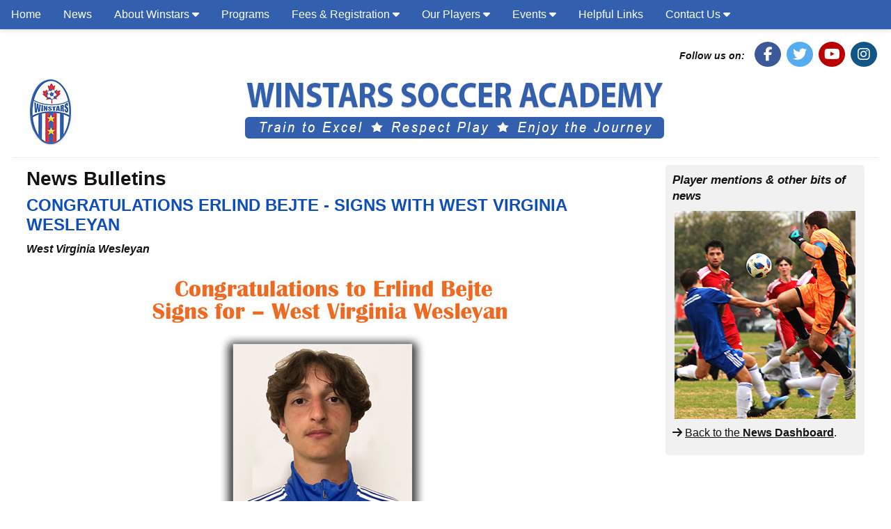

--- FILE ---
content_type: text/html
request_url: https://winstarssoccer.com/win_short.htm
body_size: 6064
content:
<!DOCTYPE html>
<html lang="en">
<head>
<meta charset="utf-8">
<title>Winstars Soccer Academy | News | News Item</title>
<meta name="description" content="Winstars Soccer Academy News">
<meta name="viewport" content="width=device-width, initial-scale=1.0">
<link href="win_styles.css" type="text/css" rel="stylesheet">
<link rel="shortcut icon" href="images/favicon.ico" type="image/x-icon">
<script src="https://ajax.googleapis.com/ajax/libs/jquery/3.4.1/jquery.min.js"></script>
<script src="https://kit.fontawesome.com/1fc3be6348.js" crossorigin="anonymous"></script>
<link rel="canonical" href="https://winstarssoccer.com/win_short.htm">
</head>
<body>
<div class="sticky">
<div class="topnav" id="flexNav">
  <a href="index.htm">Home</a>
  <a href="win_news.htm">News</a>
  <div class="dropdown">
    <button class="dropbtn">About Winstars 
      <i class="fa fa-caret-down"></i>
    </button>
    <div class="dropdown-content">
      <a href="win_aboutus.htm">Our Mission</a>
	  <a href="win_staff.htm">Winstars Staff</a>
      <a href="win_competition.htm">Teams Played</a>
	  <a href="win_testimonials.htm">Testimonials</a>
    </div>
  </div> 
  <a href="win_programs.htm">Programs</a>
<div class="dropdown">
    <button class="dropbtn">Fees &amp; Registration 
      <i class="fa fa-caret-down"></i>
    </button>
    <div class="dropdown-content">
      <a href="win_fees.htm">Program Fees</a>
	  <a href="registration.htm">Register Online</a>
    </div>
</div> 
<div class="dropdown">
    <button class="dropbtn">Our Players 
      <i class="fa fa-caret-down"></i>
    </button>
    <div class="dropdown-content">
      <a href="win_profiles.htm">Player Profiles</a>
	  <a href="win_commitments.htm">Commitments</a>
	  <a href="win_alumni.htm">Alumni</a>
    </div>
</div> 
<div class="dropdown">
    <button class="dropbtn">Events 
      <i class="fa fa-caret-down"></i>
    </button>
    <div class="dropdown-content">
	  <a href="win_trips.htm">Trips</a>
      <a href="win_banquet.htm">Banquet</a>
	  <a href="win_tournament.htm">Our Tournament</a>
      <a href="win_summertour.htm">Summer Tour</a>
    </div>
</div> 
  <a href="win_links.htm">Helpful Links</a>
  <div class="dropdown">
    <button class="dropbtn">Contact Us
      <i class="fa fa-caret-down"></i>
    </button>
    <div class="dropdown-content">
      <a href="win_contact.htm">Contact Winstars</a>
      <a href="win_updateinfo.htm">Contact Info Form</a>
    </div>
  </div>
  <a href="javascript:void(0);" style="font-size:15px;" class="icon" onclick="mobileNav()">&#9776;</a>
</div>
</div>
<!------ Start of Header & Content section: 'box' div ------->
<div class="box">
<!-- Start of Social Media -->
<div class="sm-box">
<span class="small bold italic">Follow us on: &nbsp;</span>
<a href="https://www.facebook.com/WinstarsSoccerAcademy/" class="sm fa fa-facebook" target="_blank"></a>
<a href="https://twitter.com/WinstarsSoccerA" class="sm fa fa-twitter" target="_blank"></a>
<a href="https://www.youtube.com/channel/UC9mtOqoTsO2_gSN4CLq2DxA" class="sm fa fa-youtube" target="_blank"></a>
<a href="https://www.instagram.com/winstarssoccer/" class="sm fa fa-instagram" target="_blank"></a>
</div>
<!-- End of Social Media -->
<!-- Start of Header -->
<div class="header"><img src="images/win_banner-21.jpg" alt="Winstars Soccer Academy"><a href="index.htm"><div style="position: absolute; left: 1.45%; top: 3.03%; width: 6.27%; height: 92.42%; z-index: 2;"></div></a>
</div>
<!-- End of Header -->
<!--<div class="spacer10">&nbsp;</div>-->
<div class="line-1px greyline">&nbsp;</div>
<div class="spacer10">&nbsp;</div>
<!-- Start of Content -->
<div class="row">
	
<div class="column col75">
<h1>News Bulletins</h1>
    <!--Bulletin starts here-->
<h2 id="bejte-22"> CONGRATULATIONS  ERLIND BEJTE - SIGNS WITH WEST VIRGINIA WESLEYAN </h2>
<p class="bold italic">West Virginia Wesleyan</p>
<div>
  <p> &nbsp;&nbsp; &nbsp; &nbsp; &nbsp; &nbsp; &nbsp; &nbsp; &nbsp; &nbsp; &nbsp; &nbsp; &nbsp; &nbsp; &nbsp; &nbsp; &nbsp; &nbsp;<img src="/httpdocs/images/news/2022/bejte_committment.jpg" alt="" width="600" height="600"/></p>
  <p>Today is another very special day for our soccer academy,  Erlind Bejte has committed to attend West Virginia Wesleyan and play NCAA  Collegiate Soccer on scholarship, with Teammate Alesio Kacaj, his best friend.  We all have been working thru this process for a while and finally got it done.  Erlind has been with our academy for two years and has never let me down or the  academy down, he is a great young Man and we have gone thru so much with our  2004 Team, COVI issues and all that has made it very difficult to find top  academic programs and soccer programs during this past year. West Virginia  Wesleyan has a great name academically and as well for NCAA collegiate soccer.  To have both of our boys go to this school and program is just another blessing  and a big thank you to Head Coach Josh Spencer who has made it happen. We wish  Erlind only the very best as he enters the next chapter of his life.  &nbsp;&nbsp;&nbsp;&nbsp;</p>
  <p>Our Academy Player Erlind Bejte has signed his  letter of intent to play NCAA College Soccer at West Virginia Wesleyan. That is  what makes my job so special as I have helped another aspiring student athlete  and player move on to the next level on Athletic and Academic Scholarship.</p>
  <p>Wesleyan is a very good school academically and a  solid soccer program playing in the Mountain East with National Champion  Charleston.&nbsp; He will play under the leadership of Head Coach Josh Spencer.  Erlind will join the team with his best friend and fellow Winstars Teammate  Alesio Kacaj who has committed to play for Wesleyan as well.&nbsp; </p>
  <p>Erlind has been a fantastic player for our soccer  academy, very intelligent central defender as well an excellent student and a  very good boy who will be a fine role model and ambassador and I believe  Captain Material for the program moving forward. He is a leader who leads by  example.</p>
  <p>I would like to congratulate Erlind, his Family,  all the coaches and clubs, academies, coaches, and teachers who have made this  day possible, as well his Winstars Teammates and Coaches.</p>
  <p>We wish Erlind the very best as he moves into the  next chapter of his life, he has been first class with our soccer program.</p>
  <p>Best, Academy Director – Bobby Graham  &nbsp;&nbsp;&nbsp;&nbsp;&nbsp;&nbsp;</p>
  <p>&nbsp;&nbsp;&nbsp;&nbsp;&nbsp;&nbsp; &nbsp; &nbsp; &nbsp; &nbsp; &nbsp; &nbsp; <img src="/httpdocs/images/news/2022/bejte_pics.jpg" alt=""/></p>
</div><br>
<div class="line-1px darkline">&nbsp;</div>
<!--Bulletin ends here-->
    <!--Bulletin starts here-->
<h2 id="kacaj-22">Congratulations to Alesio Kacaj – Signs for – West Virginia Wesleyan</h2>
<p class="bold italic">West Virginia Wesleyan</p>
<div>
  <p> &nbsp;&nbsp; &nbsp; &nbsp; &nbsp; &nbsp; &nbsp; &nbsp; &nbsp; &nbsp; &nbsp; &nbsp; &nbsp; &nbsp; &nbsp; &nbsp; &nbsp; &nbsp;  <img src="/httpdocs/images/news/2022/kacaj_alesio.jpg" alt="" width="600" height="600"/></p>
  <p>Last night at training, Alesio, came with the great news that he has  signed his letter of intent to play NCAA College Soccer at West Virginia  Wesleyan. That is what makes my job so special as I have helped another  aspiring student athlete and player move on to the next level on Athletic and  Academic Scholarship.</p>
  <p>Wesleyan is a very good school academically and a solid soccer program  playing in the Mountain East with National Champion Charleston.&nbsp; He will  play under the leadership of Head Coach Josh Spencer. We are waiting to hear if  Alesio best friend and fellow Winstars Teammate Erlind Bejte will be joining  him and signing his letter of intent as he is on vacation in Florida, I will  keep everyone posted.</p>
  <p>Alesio has been a wonderful player for our soccer academy, very  intelligent central defender as well an excellent student and a very good boy  who will be a fine role model and ambassador and I believe Captain Material for  the program moving forward. He is a leader who leads by example.</p>
  <p>I would like to congratulate Alesio, his Family, all the coaches and  clubs, academies, coaches, and teachers who have made this day possible, as  well as his High School Michael Power and Winstars Teammates and Coaches.</p>
  <p>We wish Alesio the very best as he moves into the next chapter of his  life, he has been first class with our soccer program.</p>
  <p>Best, Academy Director – Bobby Graham  &nbsp;&nbsp;&nbsp;&nbsp;&nbsp;&nbsp;</p>
  <p>&nbsp;</p>
</div><br>
<div class="line-1px darkline">&nbsp;</div>
<!--Bulletin ends here-->
	<!--Bulletin starts here-->
<h2 id="visentin-22">Congratulations Thomas and the Visentin family</h2>
<p class="bold italic">A warm welcome from the University of Montevallo.</p>
<div><img src="images/news/2022/thomas-visentin-2.jpg" alt="Winstars at Penn State"></div><br>
<div class="line-1px darkline">&nbsp;</div>
<!--Bulletin ends here-->
<!--Bulletin starts here-->
<h2 id="ben-award">Ben Williams Scholar Athlete of the Year &ndash; Bryant University</h2>
<p class="bold italic">This is what makes me proud to be a Coach and Academy Director.</p>
<p>Ben Williams has shown his Class on and off the soccer field and has kept our great name on the Map. Congratulations from all of us at Winstars. 
I must take time to thank my good friend Seamus Purcell and Nathan and Nate and all of Ben's Teammates. They all played a big part on this announcement. 
VERY PROUD OF BEN WILLIAMS &ndash; and he earned a very good Degree from a very good University. Well done, Son.</p>
<p><span class="bold italic">Bobby Graham,</span> Winstars Director</p>
<div><img src="images/news/2022/ben-award-1.jpg" alt="Ben is Scholar Athlete of the Year"></div><br>
<div class="line-1px darkline">&nbsp;</div>
<!--Bulletin ends here-->
<!--Bulletin starts here-->
<h2 id="pennstate-22">We prepare for Penn State University on April 2</h2>
<div><img src="images/news/2022/pennstate-poster-22.jpg" alt="Winstars at Penn State"></div>
<p class="bold italic">Our next challenge is Penn State University on April 2 at State College. Kickoff is at 2:30 pm.</p>
<div class="line-1px darkline">&nbsp;</div>
<!--Bulletin ends here-->
<!--Bulletin starts here-->
<h2 id="fcdallas-poster">It's time for FC Dallas</h2>
<div><img src="images/news/2022/fcdallas-1.jpg" alt="FC Dallas - Winstars poster"></div>
<p class="bold italic">See our <a href="win_trips.htm#dallasfc">Trips</a> page for more details.</p>
<div class="line-1px darkline">&nbsp;</div>
<!--Bulletin ends here-->
<!--Bulletin starts here-->
<h2 id="osu-win">Our Xavier &ndash; Ohio State trip was a great experience!</h2>
<div><img src="images/news/2022/osu-win.jpg" alt="A thank you from OSU Men's Soccer"></div>
<p>Fantastic four days for our academy players, just the experience of playing 3 top NCAA D1 programs in three days. Credit to our boys, we competed and never gave up. Completed trip at Ohio State, an outstanding University. WE ARE WINSTARS &ndash; now Frisco Texas.</p>
<p><span class="bold italic">Bobby Graham,</span> Winstars Director</p>
<div class="line-1px darkline">&nbsp;</div>
<!--Bulletin ends here-->
<!--Bulletin starts here-->
<h2 id="matthew-jace">Matthew Monteiro and Jace Kotsopolous</h2>
<div><img src="images/news/2022/matthew-and-jace.jpg" alt="Matthew and Jace in university soccer action"></div>
<p>Both Matthew and Jace played for Winstars Soccer Academy. I am so proud of both of them and the amazing University career they both had as well as great University Degree. Both good enough to go Pro, both Leaders and Captain of their Teams.</p>
<div class="line-1px darkline">&nbsp;</div>
<!--Bulletin ends here-->
<!--Bulletin starts here-->
<h2 id="chris-campoli">Chris Campoli</h2>
<div><img src="images/news/2022/campoli-christopher.jpg" alt="Christopher Campoli highlight"></div>
<p>Fantastic Player and Great Soccer Family, I really believe in Chris and confident he can be
a professional player. Congratulations to Chris Campoli, who was drafted by HFX Wanderers
FC third overall in 2022 CPL-U SPORTS draft tonight.</p>
<p><span class="bold italic">Bobby Graham,</span> Winstars Director</p>	
<div class="line-1px darkline">&nbsp;</div>
<!--Bulletin ends here-->
<!--Bulletin starts here-->
<h2 id="jace">Congratulations to Jace Kotsopolous</h2>
<p>
Congratulations to Jace Kotsopolous MVP League 1 Ontario. Great Player and Fantastic Person and Family. Well done. 
Winstars Soccer Academy are very proud of you and wish you continued success. You are a Baller! Another Greek Canadian Player who was a Winstars Player.</p>
<div><img src="images/news/2022/jace-kotsopolous.jpg" alt="Jace Kotsopolous highlight"></div><br>
<div class="line-1px darkline">&nbsp;</div>
<!--Bulletin ends here-->
</div>
<div class="column col25">
<div class="roundbox box-grey">
	<div class="news-title">Player mentions &amp; other bits of news</div>
		<div class="spacer10">&nbsp;</div>
    <div class="pic-case"><img src="images/sidepics/win-side29.jpg" alt="Game action"></div>
	<p><i class="fa fa-arrow-right"></i> <a href="win_news.htm" target="_self">Back to the <span class="bold">News Dashboard</span></a>.</p>
</div>
</div>	
</div>
<!-- End of Content -->
<div class="spacer20">&nbsp;</div>
<div class="line-1px greyline">&nbsp;</div>
	<div class="spacer20">&nbsp;</div>
</div>
<!------ End of Header & Content section: 'box' div ------->
<div class="row footer">
<div class="column footer1">Winstars Soccer Academy<br>
  <i class="fa fa-envelope"></i>&nbsp;&nbsp;1230 White Oaks Blvd, Suite 10-03. Oakville, Ont. L6H 2C1<br>
  <i class="fa fa-phone"></i>&nbsp;&nbsp;905.265.1285 - Cellular 647-745-8864<br>
  <i class="fa fa-fax"></i>&nbsp;&nbsp;905.265.8249 </div>
<div class="column footer2">Design by: Fine Line WEB SOLUTIONS<br>
	<i class="fa fa-copyright"></i> Winstars Soccer Academy
</div>
</div>
<script>
function mobileNav() {
  var x = document.getElementById("flexNav");
  if (x.className === "topnav") {
    x.className += " responsive";
  } else {
    x.className = "topnav";
  }
}
</script>	
</body>

</html>

--- FILE ---
content_type: text/css
request_url: https://winstarssoccer.com/win_styles.css
body_size: 6334
content:
/***** CSS for Winstars - Suzanne Parr 2021 *****/
/***** HTML Body style *****/
* {
  box-sizing: border-box;
}
body {
  /*background-color:transparent;*/
  margin: 0px;
  text-align: center;
  font-family: Arial, Helvetica, "sans-serif";
  font-size: 16px;
  color:#121212;
}
/*Opera Fix*/
body:before {
    content:"";
    height:100%;
    float:left;
    width:0;
    margin-top:-32767px;
}
/***** End Body styles *****/

/***** Basic Content Styles *****/
/***** images have no border & cannot be larger than actual size *****/
	img {
    border:0px;
    max-width: 100%;    
	height: auto;
}
/***** end img styles *****/
/***** paragraphs have a margin (bottom) the height of the font-size *****/
p {
font-size: 16px;
padding: 0px 10px 0px 0px;
margin: 0px 0px 10px 0px;
line-height:1.6;
}
/***** End Basic Content Styles *****/

/***** Structural styles *****/
/***** Container as specific size *****/
.box {
max-width: 1244px;
margin: 0px auto;
margin-top: 60px;
background-color:#ffffff;
}

/***** End Container styles *****/
/***** header styles *****/
.header { 
position:relative;
width:100%;
max-height:130px;
background-color:#ffffff; 
}
/* For browser width <= 380px use small header image */
/*@media screen and (max-width: 380px) {*/
@media screen and (max-width: 600px) {
  .header {
    content:url("images/win-banner-logo.jpg");
  }
}
/***** end header styles *****/

/****** Main section (2- or 3-column format) ******/

/****** row and column styles ******/
/****** container for multi-column rows *****/
.row {
position:relative;
width: 100%;
padding: 0px 10px;
}
/****** Container for 1 column rows: 20px padding *****/
.row-20pad { 
position:relative;
width: 100%;
padding: 0px 20px;
}
/****** Container for 1 column rows: 0px pad *****/
.row-0pad { 
position:relative;
width: 100%;
padding: 0px;
}
/* Clear floats after each row */
.row::after {
  content: ""; 
  display: table;
  clear: both;
}
/****** Container for 2-3 columns - 10px left, right padding ******/
.column {
  float: left;
  position:relative;
  padding: 0px 10px; 
  text-align:left;
}
/****** container (75% width) for 2- or 3-across grid - 8px right padding so math works ******/
.column-grid {
  float: left;
  position:relative;
  padding: 0px 8px 0px 10px; 
  text-align:left;
}
/****** Nested row with 2 columns ******/
.row-2{
width:100%;
padding:10px;
margin-bottom:20px;
border: 1px solid #dbdbdb;
-moz-border-radius:5px; 
-webkit-border-radius:5px;
border-radius: 5px;
}
.row-2-noside{
width:100%;
padding:0px 10px 10px 0px;
border-bottom: 1px solid #dbdbdb;
margin-bottom: 10px;
}
.row-2 p {line-height: 1.4;}
.row-2-noside p {line-height: 1.4;}
.column-2 {
  float: left;
  position:relative;
  padding: 0px 10px 0px 0px;
}
.row-2::after {
  content: "";
  clear: both;
  display: table;
}
.row-2-noside::after {
  content: "";
  clear: both;
  display: table;
}
/****** End Nested row ******/
/****** Nested row for form fields ******/
.row-input{
width:100%;
}
.column-input {
  float: left;
  position:relative;
  padding: 0px;
}
.row-input::after {
  content: "";
  clear: both;
  display: table;
}
/****** End Nested row for from fields ******/
/****** Column widths ******/
/* 1/3 total width - for a possible 3 equal columns */
.col33 {
width: 33.3%;
}
/* 2/3 total width */
.col66 {
  width: 66.7%;
}
/* 3/4 total width */
.col75 {
  width: 75%;
}
/* 1/4 total width */
.col25 {	
  width: 25%;
}
.col50 {	
  width: 50%;
}
/******Gives a vertical grey line at right edge of a column ******/
.vert-line{
  border-right: 1px solid #dbdbdb;	   
}
/****** End Column widths ******/
/****** End Row / Column styles *****/

/***** Splash colour bar *****/
.colourbar{
position:relative;
background-color: #f3e845; 
width:100%;
height:36px;
}
.colourbar img{height:100%; object-fit: cover;}

.bar1{padding: 0px 0px 0px 20px;
text-align:right;}
.bar2{padding: 0px;
text-align:left;}

.colourbar-text{
position:absolute;
font-family: "Myriad Pro", Helvetica, Arial, "sans-serif";
color:#ffffff;
font-size:18px;
top: 8px;
left:20px;
padding: 0px;
}
/***** End splash colour bar *****/
/****** End Main section ******/

/****** Footer styles: add footer to row; add footer1,2 to column *****/
.footer {
  width:100%;
  background-color: #3261a9;
  color: #ffffff;
  font-family: Arial, Helvetica, "sans-serif";
  font-size:15px;
  line-height:1.6;
}
.footer1 {
text-align:left;
width:50%;
padding:10px;
}
.footer2 { 
text-align:right;
width:50%;
padding:10px;
}
/****** End Footer styles *****/

/* Responsive layout - makes 2-3 columns in each row stack on top of each other */
@media screen and (max-width: 600px) {
  .col33, .col66, .col75, .col25, .col50, .footer1, .footer2 {
    width: 100%;
    display:block;
	}
}
/****** End Responsive layout *****/
/****** End Structural styles *****/

/***** Content styles *****/
/****** textbox with grey border ******/
.print-layout {
  /* Old Chrome, Safari and Opera */
  -webkit-column-count: 2;
  -webkit-column-gap: 30px;
  -webkit-column-rule-style: solid;
  -webkit-column-rule-width: 1px;

  /* Old Firefox */
  -moz-column-count: 2;
  -moz-column-gap: 30px;
  -moz-column-rule-style: solid;
  -moz-column-rule-width: 1px;
  
 /* >Standard syntax */
  column-count: 2;
  column-gap: 30px;
  column-rule-style: solid;
  column-rule-width: 1px;
 
}
 /* Responsive layout - switch to 1 column text layout for small screens */
@media screen and (max-width: 600px) {
  .print-layout  {
    column-count:1;
  }
}
/***** Card styles *****/
/* splashbox (square, white, no padding) */
.splashbox {
  background-color:ffffff;
  /*padding: 10px;*/
}
/* styles for splashbox text */
.splash-text {
padding:0px 0px 15px 0px;
font-family: "Myriad Pro", Helvetica, Arial, "sans-serif";
color:#121212;
font-size:20px;
}
/* End splashbox styles */
/***** for a div to create separate section with a bottom border *****/
.box-section {
  width:100%;
  padding: 0px 0px 4px 0px;
  margin-bottom: 10px;
  border-bottom: 1px solid #dbdbdb;
  line-height: 1.4;
}
/***** Round box (unlimited height; 20px margin at bottom) *****/
.roundbox {
  -moz-border-radius:5px; 
  -webkit-border-radius:5px;
  border-radius: 5px;
  width:100%;
  padding: 10px 10px;
  margin-bottom: 20px;
  line-height: 1.4;
}
/***** Rounded box (grey border; news items with no side pics) ******/
.roundbox-news{
width:100%;
padding:8px 8px 2px 10px;
margin-bottom:10px;
border: 1px solid #dbdbdb;
-moz-border-radius:5px; 
-webkit-border-radius:5px;
border-radius: 5px;
}
.roundbox-news p {font-size:15px; line-height: 1.4;}
/***** centred image div *****/
.pic-case {text-align:center;}
/***** Text for article headlines *****/
.news-title {
font-family:"Myriad Pro", Arial, Helvetica, "sans-serif";
font-style:italic;
font-weight:bold; 
font-size:17px;
}
/***** Text for article dates *****/
.news-date {
font-family:"Myriad Pro", Arial, Helvetica, "sans-serif";
font-style:normal;
font-weight:bold; 
font-size:12px;	
}
/***** start of links, player card, alumni grids *****/
.card{
  float:left;
  width:33.3%;
  min-height: 200px;
  max-width: 288px;
  box-shadow: 0 4px 6px 0 rgba(0, 0, 0, 0.2);
  border: 1px solid #dbdbdb;
  margin: 0px 12px 12px 0px;
}
/***** standard card header (news page right sidebar) *****/
.card-head{  
height:94px;
max-height: 94px;
padding: 0px;
}
/***** header for 'team' cards *****/
.card-team-head{
background-color:#f1f1f1;
height:150px;
max-height: 160px;
padding: 0px;
text-align:center;
}
.card-text{
padding: 10px 8px 4px 8px;
line-height: 1.4; 
}
/***** cell for image/text grids (links, alumni) ******/
.link-box {
  float: left;
  width: 33.3%;
  padding: 0px 10px 0px 0px;
  /*min-height: 220px;*/
}
.link-box-2 {
  float: left;
  width: 50%;
  padding: 0px 10px 0px 0px;
}
.height-330 {min-height: 340px;}
.height-220 {min-height: 220px;}
.height-200 {min-height: 200px;}
.grid::after {
  content: "";
  clear: both;
  display: table;
}
.card::after {
  content: ""; 
  display: table;
  clear: both;
}
@media screen and (max-width:800px){
.link-box, .card{
width:50%;
}
}
@media screen and (max-width:600px){
.link-box, .link-box-2, .card{
width:100%;
}
}
/***** end of links, player card, alumni grids *****/

/***** background & text colour for cards *****/
.box-grey{background-color: #f1f1f1; color:#121212;}
.box-white{background-color: #ffffff; color:#121212;}
.box-cream {background-color: #f1f1e1; color:#121212;} 
.box-blue {background-color: #0443f8; color:#ffffff;}

/***** End Card styles *****/

/***** Link styles - Main section *****/
.row a:link { color: #121212; text-decoration: underline;}
.row a:hover { color: #0b4bb8; text-decoration: none; }
.row a:active { color: #121212; text-decoration: underline;}
.row a:visited { color: #121212; text-decoration: underline;}
/***** End Link styles *****/
/***** Footer Link styles *****/
.footer a:link {color:#ffffff; text-decoration: underline;}
/***** End Footer Link styles *****/
/***** line style *****/
hr {color:#dbdbdb;}
/***** list styles (text) *****/
ul.text-list {
  list-style: none;
  padding:0px 2px;
  margin:0; 
  line-height:1.6;
}
li{font-size:16px; color:#121212;}
ul.text-list li::before {
  content: "\2022";
  color: #3333ff;
  font-weight: bold;
  display: inline-block; 
  width:1em;
}
/***** end list styles *****/

/***** font styles *****/
.bold {font-weight:bold;}
.italic {font-style:italic;}
.white {color:#ffffff;}
.red {color:#fd2c14;}
.blue {color:#0e4ebb;}

h1 {display:block; font-family:"Myriad Pro", Arial, Helvetica, "sans-serif"; font-weight:bold; font-size:28px; color:#121212; margin:4px 0px 8px 0px;}
h2 {display:block; font-family:"Myriad Pro", Arial, Helvetica, "sans-serif"; font-weight:bold; font-size:24px; color:#0e4ebb;margin:4px 0px 8px 0px;}
/***** h3/h4 have LESS margin below headline *****/
h3 {display:block; font-family:"Myriad Pro", Arial, Helvetica, "sans-serif"; font-weight:bold; font-size:22px; color:#121212; margin:4px 0px 4px 0px;}
h4 {display:block; font-family:"Myriad Pro", Arial, Helvetica, "sans-serif"; font-weight:bold; font-size:20px; color:#0e4ebb; margin:4px 0px 4px 0px;}

.small {font-size:14px;}
/***** End font styles *****/

/***** lines and spacers *****/
/***** Lines *****/
.line-1px{line-height: 1px; font-size:1px;
height: 1px; min-height: 1px; width:100%;
}
/* Line */
hr.line {
border:0;
border-top: 2px solid #ececec;
}
.greyline{background: #ececec;}
.darkline{background: #b3b3b3;}
/***** End lines *****/
/***** vertical spacers *****/
.spacer10{
line-height: 10px; font-size:10px;
height: 10px; min-height: 10px;
}	  
.spacer20{
line-height: 20px; font-size:20px;
height: 20px; min-height: 20px;
}
/***** spacers *****/
/***** End lines & spacers *****/

/***** table styles *****/
table {
  border-collapse: collapse;
  border-spacing: 0;
  width: 100%;
  margin-bottom: 20px;
}

th, td {
	border: 1px solid #ddd;
    text-align: left;
    padding: 4px;
}

tr:nth-child(even){background-color:#f2f2f2;}

th {
font-weight:bold;
background-color:#105ad8;
color:#ffffff;
}
.table-scroll{
overflow-x:auto;	
}
/***** end table styles *****/

/***** display or hide divs *******/
.visible
{display:block;}
.invisible
{display:none;}
/***** End display or hide divs *******/

/***** End Content styles *****/

/***** Top Nav styles ******/
/***** Top navigation bar *****/
.topnav {
  overflow: hidden;
  background-color: #3260ae;
}

.topnav a {
  float: left;
  display: block;
  color: white;
  text-align: center;
  padding: 12px 16px;
  text-decoration: none;
  font-size: 16px;
}

.topnav a.active {
  background-color: #081d41;
  color: white;
}

.topnav .icon {
  display: none;
}

.dropdown {
  float: left;
  overflow: hidden;
}

.dropdown .dropbtn {
  font-size: 16px;    
  border: none;
  outline: none;
  color: white;
  padding: 12px 16px;
  background-color: inherit;
  font-family: inherit;
  margin: 0;
}

.dropdown-content {
  display: none;
  position: absolute;
  background-color: #f9f9f9;
  min-width: 160px;
  box-shadow: 0px 8px 16px 0px rgba(0,0,0,0.2);
  z-index: 1;
}

.dropdown-content a {
  float: none;
  color: black;
  padding: 10px 16px;
  text-decoration: none;
  display: block;
  text-align: left;
}

.topnav a:hover, .dropdown:hover .dropbtn {
  background-color: #0e65fa;
  color: white;
}

.dropdown-content a:hover {
  background-color: #d9d9d9;
  color: black;
}

.dropdown:hover .dropdown-content {
  display: block;
}

@media screen and (max-width: 600px) {
  .topnav a:not(:first-child), .dropdown .dropbtn {
    display: none;
  }
  .topnav a.icon {
    float: right;
    display: block;
  }
}

@media screen and (max-width: 600px) {
  .topnav.responsive {position: relative;}
  .topnav.responsive .icon {
    position: absolute;
    right: 0;
    top: 0;
  }
  .topnav.responsive a {
    float: none;
    display: block;
    text-align: left;
  }
  .topnav.responsive .dropdown {float: none;}
  .topnav.responsive .dropdown-content {position: relative;}
  .topnav.responsive .dropdown .dropbtn {
    display: block;
    width: 100%;
    text-align: left;
  }
}
.sticky {
  position: fixed;
  top: 0;
  width: 100%;
  box-shadow: 0 0 8px 0 rgba(0, 0, 0, 0.2);
  z-index: 5;
}

/*.  + .box {
  padding-top: 60px;
}*/
/****** End Top Nav ******/

/****** Email Form styles ************/
/***** The Form Div *****/
#contactform { 
    width:100%; 
	border: 1px solid #dbdbdb;
	border-radius:5px;
	padding:10px;
	text-align:left;
}

/*** Form input object styles - including inner shadow ***/
input[type=text], select, textarea {
  width: 100%;
  padding: 10px;
  margin-bottom:8px;
  border: 1px solid #dbdbdb;
  -moz-border-radius:4px; 
  -webkit-border-radius:4px;
  border-radius: 4px;
  box-shadow: 4px 4px 4px #efefef inset;
  resize: vertical;
}
input[type=radio] {
  margin:0px 12px 12px 12px;
  display:inline-block;
}
label {
	display: inline-block;
	padding: 10px 0px;
	font-size: 15px;
	font-weight: bold;
	color: #121212;
}
/* Small form styles */
.mini-form label{
	padding: 6px 0px;   
	font-size:12px;
}
.mini-form input{padding: 6px;}
/* form validation classes */
label.valid {
  width: 24px;
  background: url(valid.png) center center no-repeat;
  text-indent: 100%;
  white-space: nowrap;
  overflow: hidden;
  display: inline-block;
}
label.error {
  padding-left: 5px;
  font-size:14px; 
  color: #c52026;
  display: inline-block;
}
/* end of validation classes */
input[type=submit] {
  background-color: #0b4bb8;
  font-size:17px;
  color: #ffffff;
  padding: 5px 12px;
  margin-bottom:2px;
  border: none;
  cursor: pointer;
  /*float: right;*/
  float:left;
  -moz-border-radius:4px; 
  -webkit-border-radius:4px; 
  border-radius:4px;
}
input[type=submit]:hover {
  background-color: #004280;
}
/***** Responsive design *****/
@media screen and (max-width: 600px) {
  input[type=submit] {
    width: 100%;
    margin-top: 0;
  }
}
@media screen and (max-width: 600px) {
  input[type=radio] {
    display:block;
  }
}
/****** End of Form styles ************/
/***** Responsive iFrame classes ******/
.iframe-box {
  overflow: hidden;
  position: relative;
}
.iframe-box iframe {
  position: absolute;
  top: 0;
  left: 0;
  width: 100%;
  height: 100%;
}
/* 16x9 Aspect Ratio */
.ar-16x9 {
  padding-top: 56.25%;
}
/* 4x3 Aspect Ratio */
.ar-4x3 {
  padding-top: 75%;
}
/* Social Media buttons */
.sm-box { 
position:relative;
width:100%;
padding: 0px 0px 0px 0px;
max-height:40px;
text-align: right;
}
.sm {
  padding: 8px;
  font-size: 20px;
/* width must include padding (8px + 22px + 8px) with box-sizing set to 'border-box' */
  width: 38px;
  text-align: center;
  text-decoration: none;
  margin: 0px 2px;
  border-radius: 50%;
}
.sm:hover {
    opacity: 0.7;
}
.fa-facebook {
  background: #3B5998;
  color: white;
}
.fa-twitter {
  background: #55ACEE;
  color: white;
}
.fa-youtube {
  background: #bb0000;
  color: white;
}
.fa-instagram {
  background: #125688;
  color: white;
}

